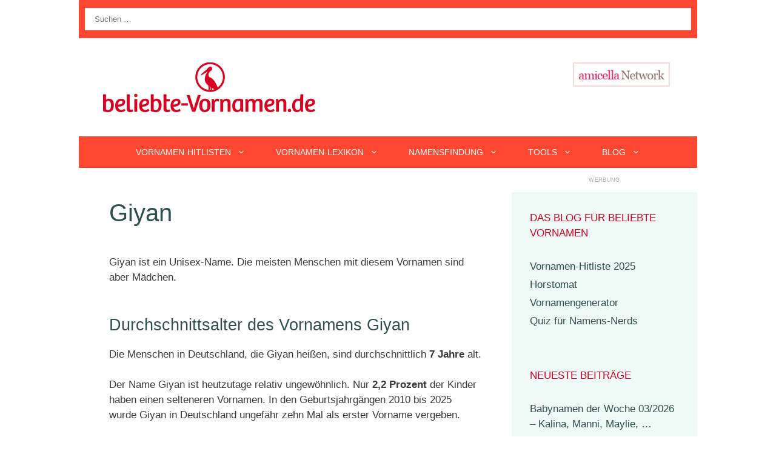

--- FILE ---
content_type: text/html; charset=utf-8
request_url: https://www.google.com/recaptcha/api2/aframe
body_size: 267
content:
<!DOCTYPE HTML><html><head><meta http-equiv="content-type" content="text/html; charset=UTF-8"></head><body><script nonce="oNM0SeOZKD27uMq-2vzQxA">/** Anti-fraud and anti-abuse applications only. See google.com/recaptcha */ try{var clients={'sodar':'https://pagead2.googlesyndication.com/pagead/sodar?'};window.addEventListener("message",function(a){try{if(a.source===window.parent){var b=JSON.parse(a.data);var c=clients[b['id']];if(c){var d=document.createElement('img');d.src=c+b['params']+'&rc='+(localStorage.getItem("rc::a")?sessionStorage.getItem("rc::b"):"");window.document.body.appendChild(d);sessionStorage.setItem("rc::e",parseInt(sessionStorage.getItem("rc::e")||0)+1);localStorage.setItem("rc::h",'1769022718329');}}}catch(b){}});window.parent.postMessage("_grecaptcha_ready", "*");}catch(b){}</script></body></html>